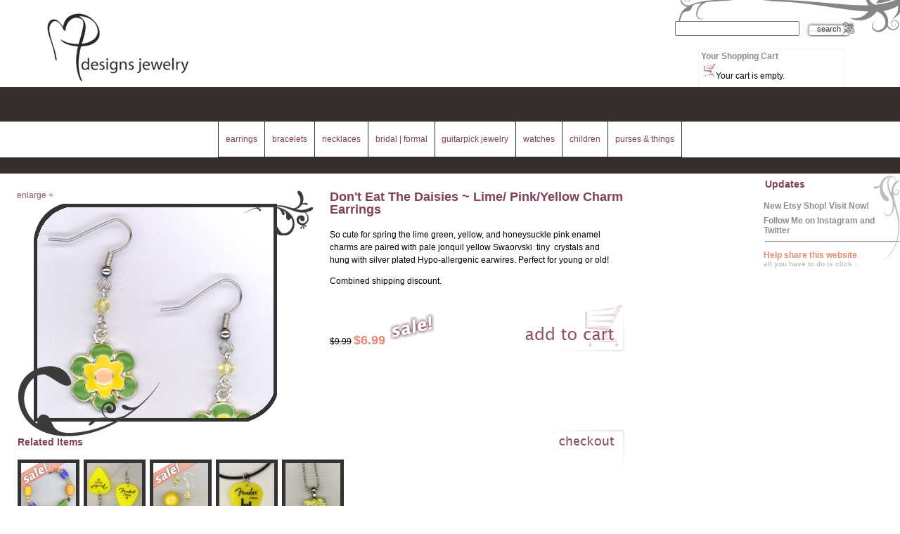

--- FILE ---
content_type: text/html; charset=UTF-8
request_url: https://mpdesignsjewelry.com/store/product_page.php?search=MTcwNA==&p=s
body_size: 5225
content:
<!DOCTYPE html PUBLIC "-//W3C//DTD XHTML 1.0 Transitional//EN" "http://www.w3.org/TR/xhtml1/DTD/xhtml1-transitional.dtd">
<html xmlns="http://www.w3.org/1999/xhtml" lang="en">

<head>
<title>Viewing - Don't Eat The Daisies ~ Lime/ Pink/Yellow Charm Earrings, 0 left | MPdesignsjewelry.com | Jewelry by Melinda Jernigan</title>
<meta http-equiv="Content-Type" content="text/html; charset=UTF-8" />
<script language="javascript" src="../includes/mootools.v1.11(4).js" type="text/javascript"></script>

<style type="text/css" media="screen">
@import url("../includes/default.css");
@import url("../includes/layoutNew.css");
@import url("../includes/menu.css");
@import url("../includes/boxes.css");
</style>
<style type="text/css" media="print">
#header,#footer,#menu_container,#col2_n{display:none !important}
#col1_n{
margin-right:0;
width:100%;
float:none;
padding-left:0 !important;
}
#col1_n p img{
height:100px;
border:1px solid #333;
}
#content{
float:none;
font-size:12px;
}
.print_clear{ height:1px; line-height:1px;}
.print_no_style{padding:0;}
</style>
<!--[if lt IE 7]>
<style type="text/css">
* html body .b_box .insideB b.ltop{

background-image:none;
filter:progid:DXImageTransform.Microsoft.AlphaImageLoader(enabled=true,src='http://www.mpdesignsjewelry.com/images/box_topL.png',sizingMethod=scale);
}
* html body .b_box .insideB b.ltop2{
background-image:none;
filter:progid:DXImageTransform.Microsoft.AlphaImageLoader(enabled=true,src='http://www.mpdesignsjewelry.com/images/box_topL2.png',sizingMethod=scale);
}
* html body .b_box .insideB b.lbot{
background-image:none;
filter:progid:DXImageTransform.Microsoft.AlphaImageLoader(enabled=true,src='http://www.mpdesignsjewelry.com/images/box_lift_bigC.png',sizingMethod=scale);
}
* html body .b_box .insideB b.rtop{
background-image:none;
filter:progid:DXImageTransform.Microsoft.AlphaImageLoader(enabled=true,src='http://www.mpdesignsjewelry.com/images/box_topRC.png',sizingMethod=scale);
}
* html body .b_box .insideB b.rbot{
background-image:none;
filter:progid:DXImageTransform.Microsoft.AlphaImageLoader(enabled=true,src='http://www.mpdesignsjewelry.com/images/box_botR.png',sizingMethod=scale);
}
* html body .b_box .insideB b.rbot2{
margin-right:4.1em;
background-image:none;
filter:progid:DXImageTransform.Microsoft.AlphaImageLoader(enabled=true,src='http://www.mpdesignsjewelry.com/images/box_botR2.png',sizingMethod=scale);
}
</style>
<![endif]-->

<style type="text/css">
/*tooltips*/


.tool-tip {
position:relative;
	color: #fff;
	width: auto;
	border:#333 solid 5px;
	z-index: 13000;
	background-color:#fff;
}

 .tool-title {
	font-weight: bold;
	font-size: 11px;
	margin: 0;
	color: #807378;
	padding: 8px 8px 4px;
	background-color:#fff;
}

.custom-tip {
	color: #000;
	width: 130px;
	z-index: 13000;
}
 
.custom-title {
	font-weight: bold;
	font-size: 11px;
	margin: 0;
	color: #3E4F14;
	padding: 8px 8px 4px;
	background: #C3DF7D;
	border-bottom: 1px solid #B5CF74;
}
 
.custom-text {
	font-size: 11px;
	padding: 4px 8px 8px;
	background: #CFDFA7;
}

</style>


</head>
<body>

<div id="container">
	<div id="header">
	<h1 class="left"><a href="../index.php" title="Home Page"><img src="../images/logo.png" alt="MPdesignsjewelry.com Home" border="0" /></a></h1>
	<div id="head_right" >
	<form class="right" id="searchForm" action="product_page.php" method="get" enctype="application/x-www-form-urlencoded" name="SearchForm"><input class="autoWidth" type="text" name="search"  /><input class="formBut" value="search" type="submit" name="btnSubmit" /><input type="hidden" class="hidden" value="ss" name="p" /></form><div class="clear"></div>
	
	<div class="right" id="shoppingCart" >
		<h4>Your Shopping Cart</h4><a href="cart_page.php" title="View Shopping Cart" class="left" ><img src="images/shp_crt_thb.png" alt="Shopping cart" /></a> <span style="line-height:42px;">Your cart is empty.</span></div></div>
	<div class="clear"></div>
	</div>
	<div id="menu_container">
		<div id="menu_bg_img">
			<div id="bg_img_container">
			</div>
		</div>
		<div id="menu_links">
			<!-- <span id="menu_left">&nbsp;</span> --><a href="product_page.php?search=1&amp;p=m" class="first l1">earrings</a><a href="product_page.php?search=2&amp;p=m" class="l2">bracelets</a><a href="product_page.php?search=3&amp;p=m" class="l3">necklaces</a><a href="product_page.php?search=4&amp;p=m" class="l4">bridal | formal</a><a href="product_page.php?search=5&amp;p=m" class="l5">guitarpick jewelry</a><a href="product_page.php?search=7&amp;p=m" class="l7">watches</a><a href="product_page.php?search=8&amp;p=m" class="l8">children</a><a href="product_page.php?search=9&amp;p=m" class="last l9">purses &amp; things</a><!-- <span id="menu_right">&nbsp;</span> -->
		
		</div>
	</div>	<div id="content" class="left">
	<div id="col1_n" class="left">
	<div class="b_box left"><span class="Tips2" style="z-index:30; color:#90516e; position:absolute; top:0px; left:0px; cursor:pointer;" title="<img src='../../images/jewelry/1759.jpg' alt='Don&#039;t Eat The Daisies ~ Lime/ Pink/Yellow Charm Earrings' class='thmbB'/>">enlarge +</span>
			<div class="insideB" style="background:url(../../images/jewelry/1759.jpg) center top no-repeat;">
				<b class="ltop"></b>
				<b class="ltop2"></b>
				<b class="rtop"></b>
				<b class="lbot"></b>
				<b class="rbot"></b>
				<b class="rbot2"></b>	<img src="../../images/jewelry/1759.jpg" alt="Don&#039;t Eat The Daisies ~ Lime/ Pink/Yellow Charm Earrings" height="300" width="336"  />		</div>
			
		</div>
		
		<h1>Don&#039;t Eat The Daisies ~ Lime/ Pink/Yellow Charm Earrings</h1>
		<div class="fix"><p>So cute for spring the lime green, yellow, and honeysuckle pink  enamel charms are paired with pale jonquil yellow Swaorvski&nbsp; tiny&nbsp; crystals and hung with  silver plated Hypo-allergenic earwires. Perfect for young or old!</p><p>Combined shipping discount. </p></div>
<form name="addToCart" class="customBut right" action="product_page.php?a=add" method="post" >
			<input type="image" src="images/add_to_cart.png" onclick="this.submit(); return false;" name="btnAdd"  />
			<input type="hidden" class="hidden" value="MTcwNA==" name="search" />
			<input type="hidden" class="hidden" value="1704" name="p_id" />
			<input type="hidden" class="hidden" value="s" name="p" />
			<input type="hidden" class="hidden" value="1" name="q" /></form><p class="price"><span style="text-decoration:line-through;" title="Original Price">$9.99</span> <span class="on-sale" title="New Sale Price">$6.99</span> <img src="/store/images/sale.png" alt="This item is on sale!" /><br /><i></i></p><div class="clear"></div>
		<a href="cart_page.php" class="customBut right" style="padding-top:0; margin-top:-10px; height:68px;" title="View Cart"><img src="images/checkout.png" alt="View Cart" /></a>
		
<div id="tags" class="left" style=""><h3>Related Items</h3><a href="product_page.php?search=NDAx&amp;p=s" class="Tips1 insideS left" title="Wooden Chevron Stretch Bracelet::<img src='../../images/jewelry/471.jpg' alt='Multi color wook bead strtch bracelet' class='thmb'  />" style="cursor:pointer; position:relative; background:url(../../images/jewelry/471.jpg) center no-repeat;"> 
				
						<img src="../../images/jewelry/471.jpg" alt="Multi color wook bead strtch bracelet" height="120" width="120"  />
						<img src="/store/images/saleThmb.png" alt="This item is on sale!" height="120" width="120" style="position:absolute; display:block; z-index:25; top:0px; left:0px; border:0; margin-top:0;"  />
						</a><a href="product_page.php?search=OTQ2&amp;p=s" class="Tips1 insideS left" title="Yellow Fender Guitar Pick Earrings::<img src='../../images/jewelry/1004.jpg' alt='yellow fender gp earrings' class='thmb'  />" style="cursor:pointer; position:relative; background:url(../../images/jewelry/1004.jpg) center no-repeat;"> 
				
						<img src="../../images/jewelry/1004.jpg" alt="yellow fender gp earrings" height="120" width="120"  />
						
						</a><a href="product_page.php?search=MTE2Mw==&amp;p=s" class="Tips1 insideS left" title="Lemon Drop ~ Gemstone Earrings::<img src='../../images/jewelry/1221.jpg' alt='Lemon Drop ~Gemstone Earrings' class='thmb'  />" style="cursor:pointer; position:relative; background:url(../../images/jewelry/1221.jpg) center no-repeat;"> 
				
						<img src="../../images/jewelry/1221.jpg" alt="Lemon Drop ~Gemstone Earrings" height="120" width="120"  />
						<img src="/store/images/saleThmb.png" alt="This item is on sale!" height="120" width="120" style="position:absolute; display:block; z-index:25; top:0px; left:0px; border:0; margin-top:0;"  />
						</a><a href="product_page.php?search=MTIyMg==&amp;p=s" class="Tips1 insideS left" title="Yellow Fender Guitar Pick Leather Necklace::<img src='../../images/jewelry/1280.jpg' alt='Yellow Fender Guitar Pick Necklace' class='thmb'  />" style="cursor:pointer; position:relative; background:url(../../images/jewelry/1280.jpg) center no-repeat;"> 
				
						<img src="../../images/jewelry/1280.jpg" alt="Yellow Fender Guitar Pick Necklace" height="120" width="120"  />
						
						</a><a href="product_page.php?search=MTI0NA==&amp;p=s" class="Tips1 insideS left" title="Loads Of Fun ~ Gold Necklace::<img src='../../images/jewelry/1301.jpg' alt='Loads Of Fun ~ Gold Necklace ' class='thmb'  />" style="cursor:pointer; position:relative; background:url(../../images/jewelry/1301.jpg) center no-repeat;"> 
				
						<img src="../../images/jewelry/1301.jpg" alt="Loads Of Fun ~ Gold Necklace " height="120" width="120"  />
						
						</a><a href="product_page.php?search=MTM0Ng==&amp;p=s" class="Tips1 insideS left" title="Lemonade Pearl Jade Earrings::<img src='../../images/jewelry/1403.jpg' alt='Lemonade Pearl Jade Earrings' class='thmb'  />" style="cursor:pointer; position:relative; background:url(../../images/jewelry/1403.jpg) center no-repeat;"> 
				
						<img src="../../images/jewelry/1403.jpg" alt="Lemonade Pearl Jade Earrings" height="120" width="120"  />
						
						</a><a href="product_page.php?search=MTM0OA==&amp;p=s" class="Tips1 insideS left" title="Lemon and Lime Jade Crystal Necklace::<img src='../../images/jewelry/1405.jpg' alt='Lemon and Lime Jade Crystal Necklace' class='thmb'  />" style="cursor:pointer; position:relative; background:url(../../images/jewelry/1405.jpg) center no-repeat;"> 
				
						<img src="../../images/jewelry/1405.jpg" alt="Lemon and Lime Jade Crystal Necklace" height="120" width="120"  />
						
						</a><a href="product_page.php?search=MTU5Mg==&amp;p=s" class="Tips1 insideS left" title="Flower Power Pink ~ Shell Earrings::<img src='../../images/jewelry/1648.jpg' alt='Flower Power Pink ~ Shell Earrings' class='thmb'  />" style="cursor:pointer; position:relative; background:url(../../images/jewelry/1648.jpg) center no-repeat;"> 
				
						<img src="../../images/jewelry/1648.jpg" alt="Flower Power Pink ~ Shell Earrings" height="120" width="120"  />
						
						</a><a href="product_page.php?search=MTYzMA==&amp;p=s" class="Tips1 insideS left" title="Don&#039;t Eat The Daisies ~ Charm Necklace::<img src='../../images/jewelry/1685.jpg' alt='Don&#039;t Eat The Daisies ~  Red Flower Charm Necklace' class='thmb'  />" style="cursor:pointer; position:relative; background:url(../../images/jewelry/1685.jpg) center no-repeat;"> 
				
						<img src="../../images/jewelry/1685.jpg" alt="Don&#039;t Eat The Daisies ~  Red Flower Charm Necklace" height="120" width="120"  />
						
						</a><a href="product_page.php?search=MTYzMQ==&amp;p=s" class="Tips1 insideS left" title="Don&#039;t Eat The Daisies ~ Purple Flower Charm Necklace::<img src='../../images/jewelry/1686.jpg' alt='Don&#039;t Eat The Daisies ~ Purple Flower Charm Necklace' class='thmb'  />" style="cursor:pointer; position:relative; background:url(../../images/jewelry/1686.jpg) center no-repeat;"> 
				
						<img src="../../images/jewelry/1686.jpg" alt="Don&#039;t Eat The Daisies ~ Purple Flower Charm Necklace" height="120" width="120"  />
						
						</a><a href="product_page.php?search=MTY5MQ==&amp;p=s" class="Tips1 insideS left" title="Whimsy Girl Green ~ Chunky Beaded Necklace::<img src='../../images/jewelry/1746.jpg' alt='Whimsy Girl Green ~ Chunky Beaded Necklace' class='thmb'  />" style="cursor:pointer; position:relative; background:url(../../images/jewelry/1746.jpg) center no-repeat;"> 
				
						<img src="../../images/jewelry/1746.jpg" alt="Whimsy Girl Green ~ Chunky Beaded Necklace" height="120" width="120"  />
						
						</a><a href="product_page.php?search=MTY5Mg==&amp;p=s" class="Tips1 insideS left" title="Don&#039;t Eat The Daisies ~ Blue/Green/Yellow Earrings::<img src='../../images/jewelry/1747.jpg' alt='Don&#039;t Eat The Daisies ~ Blue/Green/Yellow Earrings' class='thmb'  />" style="cursor:pointer; position:relative; background:url(../../images/jewelry/1747.jpg) center no-repeat;"> 
				
						<img src="../../images/jewelry/1747.jpg" alt="Don&#039;t Eat The Daisies ~ Blue/Green/Yellow Earrings" height="120" width="120"  />
						<img src="/store/images/saleThmb.png" alt="This item is on sale!" height="120" width="120" style="position:absolute; display:block; z-index:25; top:0px; left:0px; border:0; margin-top:0;"  />
						</a><a href="product_page.php?search=MTY5Mw==&amp;p=s" class="Tips1 insideS left" title="Don&#039;t Eat The Daisies ~ Purple Flower Charm Earrings::<img src='../../images/jewelry/1748.jpg' alt='Don&#039;t Eat The Daisies ~ Purple Flower Charm Earrings' class='thmb'  />" style="cursor:pointer; position:relative; background:url(../../images/jewelry/1748.jpg) center no-repeat;"> 
				
						<img src="../../images/jewelry/1748.jpg" alt="Don&#039;t Eat The Daisies ~ Purple Flower Charm Earrings" height="120" width="120"  />
						<img src="/store/images/saleThmb.png" alt="This item is on sale!" height="120" width="120" style="position:absolute; display:block; z-index:25; top:0px; left:0px; border:0; margin-top:0;"  />
						</a><a href="product_page.php?search=MTY5NQ==&amp;p=s" class="Tips1 insideS left" title="Don&#039;t Eat The Daisies ~ Lime/Honeysuckle Pink/Yellow Charm Earrings::<img src='../../images/jewelry/1750.jpg' alt='Don&#039;t Eat The Daisies ~ Lime/Honeysuckle Pink/Yellow Charm Earrings' class='thmb'  />" style="cursor:pointer; position:relative; background:url(../../images/jewelry/1750.jpg) center no-repeat;"> 
				
						<img src="../../images/jewelry/1750.jpg" alt="Don&#039;t Eat The Daisies ~ Lime/Honeysuckle Pink/Yellow Charm Earrings" height="120" width="120"  />
						<img src="/store/images/saleThmb.png" alt="This item is on sale!" height="120" width="120" style="position:absolute; display:block; z-index:25; top:0px; left:0px; border:0; margin-top:0;"  />
						</a><a href="product_page.php?search=MTY5Ng==&amp;p=s" class="Tips1 insideS left" title="Lady Bug, Lady Bug ~ Green/Blue Crystal Charm Earrings::<img src='../../images/jewelry/1751.jpg' alt='Lady Bug, Lady Bug ~ Green/Blue Crystal Charm Earrings' class='thmb'  />" style="cursor:pointer; position:relative; background:url(../../images/jewelry/1751.jpg) center no-repeat;"> 
				
						<img src="../../images/jewelry/1751.jpg" alt="Lady Bug, Lady Bug ~ Green/Blue Crystal Charm Earrings" height="120" width="120"  />
						<img src="/store/images/saleThmb.png" alt="This item is on sale!" height="120" width="120" style="position:absolute; display:block; z-index:25; top:0px; left:0px; border:0; margin-top:0;"  />
						</a><a href="product_page.php?search=MTY5Nw==&amp;p=s" class="Tips1 insideS left" title="Butterfly Kisses ~ Enamel Charm Crystal Earrings::<img src='../../images/jewelry/1752.jpg' alt='Butterfly Kisses ~ Enamel Charm Crystal Earrings' class='thmb'  />" style="cursor:pointer; position:relative; background:url(../../images/jewelry/1752.jpg) center no-repeat;"> 
				
						<img src="../../images/jewelry/1752.jpg" alt="Butterfly Kisses ~ Enamel Charm Crystal Earrings" height="120" width="120"  />
						<img src="/store/images/saleThmb.png" alt="This item is on sale!" height="120" width="120" style="position:absolute; display:block; z-index:25; top:0px; left:0px; border:0; margin-top:0;"  />
						</a><a href="product_page.php?search=MTcwOA==&amp;p=s" class="Tips1 insideS left" title="Don&#039;t Eat The Daisies ~ Blue/green/Yellow Charm Necklace::<img src='../../images/jewelry/1763.jpg' alt='Don&#039;t Eat The Daisies ~ Blue/green/Yellow Charm Necklace' class='thmb'  />" style="cursor:pointer; position:relative; background:url(../../images/jewelry/1763.jpg) center no-repeat;"> 
				
						<img src="../../images/jewelry/1763.jpg" alt="Don&#039;t Eat The Daisies ~ Blue/green/Yellow Charm Necklace" height="120" width="120"  />
						
						</a><a href="product_page.php?search=MTcwOQ==&amp;p=s" class="Tips1 insideS left" title="Don&#039;t Eat The Daisies ~ Yellow/Green Charm Necklace::<img src='../../images/jewelry/1764.jpg' alt='Don&#039;t Eat The Daisies ~ Yellow/Green Charm Necklace' class='thmb'  />" style="cursor:pointer; position:relative; background:url(../../images/jewelry/1764.jpg) center no-repeat;"> 
				
						<img src="../../images/jewelry/1764.jpg" alt="Don&#039;t Eat The Daisies ~ Yellow/Green Charm Necklace" height="120" width="120"  />
						
						</a></div>	
	
	</div><div id="col2_n" class="right"><h3>Updates</h3><h4 class="toggler atStart">New Etsy Shop! Visit Now!</h4><div class="element atStart"><p>Please go to my new Etsy shop, <a href="http://etsy.mpdesignsjewelry.com/" target="_blank" title="MPdesignsjewelry Etsy Shop">etsy.mpdesignsjewelry</a> and <i>favorite&nbsp;</i> it as well as share it with your friends. Help me get the word out and grow this business. Thanks.</p></div><h4 class="toggler atStart">Follow Me on Instagram and Twitter</h4><div class="element atStart"><p>For more daily doses of inspiration&nbsp; and creative jewelry be sure to follow me on&nbsp; <a href="https://www.instagram.com/mpdesignsjewelry/" title="Instagram">Instagram</a> and <a href="https://twitter.com/melindajernigan" title="twitter">Twitter.</a>  I would love it if you &quot;liked&quot; my photos and shared my posts. Small  business owners need our faithful customers to get the word out! Your  support and sharing is the best marketing plan.</p></div><hr />
<!--<h5 style="color:#e68a73">Help share this website</h5>
<small style="color:#c1c1c1; display:block">all you have to do is click &darr;</small><br />-->
<h4 style="color:#e68a73" class="toggler atStart">Help share this website<br />
<small style="color:#c1c1c1; display:block">all you have to do is click &darr;</small></h4>
<!--<a href="http://www.tagacloud.com"><script src="http://www.tagacloud.com/clientCode/showStats.php?id=6832&amp;version=img10"></script></a>-->
<div class="element atStart" style="margin-right:2px;">
	
<a href="http://www.stumbleupon.com/submit?url=http://www.mpdesignsjewelry.com&amp;title=www.mpdesignsjewelry.com" target="_blank" title="Help this website to grow, through StumbleUpon!" class="left"><img src="../../images/ad/stumbleupon.gif" alt="Stumble this site"  />&nbsp;StumbleUpon</a>	

<a href="http://www.google.com/bookmarks/mark?op=edit&amp;bkmk=http://www.mpdesignsjewelry.com&amp;title=www.mpdesignsjewelry.com" target="_blank" title="Help this website to grow, send it through Google Bookmarks" class="left"><img src="../../images/ad/google_bmarks.gif" alt="Send this site to others through Google"  />&nbsp;Google&nbsp;Bookmarks</a></div>	
<div class="clear"></div></div>	
	

<div id="col3_n" class="left"> 
|&nbsp;<a class="" href="../pages/?id=6" title="Go To shipping info">shipping&nbsp;info</a> |&nbsp;<a class="" href="../pages/?id=7" title="Go To jewelry-trunk-show">jewelry-trunk-show</a> |&nbsp;<a class="" href="../pages/?id=1" title="Go To F.A.Q.">F.A.Q.</a> |&nbsp;<a class="" href="../pages/?id=5" title="Go To customer service">customer&nbsp;service</a> |&nbsp;<a class="" href="../pages/?id=4" title="Go To about the artist">about&nbsp;the&nbsp;artist</a> 	|&nbsp;<a href="../mailinglist/" title="Join MPdesigns Jewelry Mailing List">mailing&nbsp;list</a> |&nbsp;<a href="/store/product_page.php?search=11&p=m" title="Purchase a Gift Certificate">Gift Certificate</a> |&nbsp;<a href="../mylinks/" title="View My Links Here">my&nbsp;links</a> |&nbsp;<a href="../sitemap.html" title="View xhtml sitemap for complete navigation">sitemap</a>&nbsp;|&nbsp;<a href="../sitemap.xml" title="View xml sitemap">xml sitemap</a>&nbsp;|</div>
</div>
	
	<div id="footer"><a href="mailto:contact@mpdesignsjewelry.com" title="E-mail Melinda Jernigan with any quesitons you might have">contact@mpdesignsjewelry.com</a> ~ Custom jewelry for your personal tastes ~ website designed &amp; created by <a href="http://www.israeljernigan.com" title="www.IsraelJernigan.com">Israel Jernigan</a></div>	
</div>

<script language="javascript" type="text/javascript">
//<![CDATA[
window.addEvent('domready', function(){
//var Tips1 = new Tips($$('.Tips1'));
	var Tips1 = new Tips($$('.Tips1'), {
		initialize:function(){
			this.fx = new Fx.Style(this.toolTip, 'opacity', {duration: 200, wait: false}).set(0);
		},
		fixed: false,
		offsets: {
		x:60,
		y:20
		},
		onShow: function(toolTip) {
			this.fx.start(1);
		},
		onHide: function(toolTip) {
			this.fx.start(0);
		}
	});
	var Tips2 = new Tips($$('.Tips2'), {
		initialize:function(){
			this.fx = new Fx.Style(this.toolTip, 'opacity', {duration: 500, wait: false}).set(0);
		},
		fixed: true,
		offsets: {
		x:60,
		y:-100
		},
		onShow: function(toolTip) {
			this.fx.start(1);
		},
		onHide: function(toolTip) {
			this.fx.start(0);
		}
	});

var img_cont = $('bg_img_container').setOpacity(0.1);
$$('#menu_links a').each(function(change){
var fx = new Fx.Styles(img_cont, {duration:200, wait:false, transition:Fx.Transitions.Sine.easeInOut});

	change.addEvent('mouseenter', function(){
		var left = this.getLeft();
		//if(window.ie6){
		//left = left-498;
		//}
		var width = this.getSize().size.x;
		//var cC = this.value.length;
	//	alert(left+width);
	
		fx.start({
			'width': width+'px',
			'left': left+1+'px'
		});
	});
	change.addEvent('mouseleave', function(){
		fx.start({
		});
	});
});
 var accordion = new Accordion('h4.atStart', 'div.atStart', {
	opacity: false,
	show: (-1),
	alwaysHide: true,
	onActive: function(toggler, element){
		toggler.setStyle('color', '#80405c');
	},
 
	onBackground: function(toggler, element){
		toggler.setStyle('color', '');
	}
}, $('col2_n'));

});
//]]>
</script>
<!-- Start of StatCounter Code -->
<script type="text/javascript">
var sc_project=1811573; 
var sc_invisible=1; 
var sc_partition=13; 
var sc_security="49a7c19d"; 
var sc_remove_link=1; 
</script>

<script type="text/javascript" src="https://www.statcounter.com/counter/counter_xhtml.js"></script><noscript><div class="statcounter"><img class="statcounter" src="http://c14.statcounter.com/counter.php?sc_project=1811573&amp;java=0&amp;security=49a7c19d&amp;invisible=1" alt="free log" /></div></noscript>

<!-- End of StatCounter Code -->
<script src="https://www.google-analytics.com/urchin.js" type="text/javascript">
</script>
<script type="text/javascript">
_uacct = "UA-2521717-1";
urchinTracker();
</script>
</body>
</html>

--- FILE ---
content_type: text/css
request_url: https://mpdesignsjewelry.com/includes/default.css
body_size: 499
content:
/* CSS for getting rid of default valuse and replacing some of the basic one */
/*
Israel Jernigan
Date-created:2007-04-10
*/
/*Basic font setup in em*/
body,html,div,dl,dt,dd,ul,ol,li,h1,h2,h3,h4,h5,h6,pre,form,fieldset,p,blockquote,th,td,tbody,thead,tfoot,a,table { 
    margin: 0; 
    padding: 0;
  }
  body {
     background: #fff;
/*	background-image:url(../images/bg_top.jpg);
	background-position:top;
	background-repeat:repeat-x;*/
    font-family: 'Lucida Grande',Arial,sans-serif;
    font-size: 75%;
  }

html>body {
/*--ignored by I.E.---*/
font-size: 12px;
}

p {
	line-height: 1.5em;
}
 
  p,
  ul,
  ol { 
	font-size:1em;
	padding: 1em;
  }
  ul {
    list-style-type: none;
    margin-left: 2em;
  }
  ul li:before{
	content:"~ ";
	}
* html body ul{
list-style-type:circle;
}
  img{
  padding:0;
  border:none;
  }
  
  h1 { 
    color:#80405c;
	font-size:1.5em;
	line-height: 1em;
	margin-top: 0;
	margin-bottom: 1em;
position:relative;
z-index:10;
  }
  h2 { 
    color: #a39c8d;
	font-size:1.3667em;
	line-height: 1.286em;
	margin-top: 1.929em;
	margin-bottom: 0.643em;
  }
  h3 { 
  color:#80405c;
	font-size:1.2em;
	line-height: 1.2em;
	margin-top: 0;
	margin-bottom: 0.7em;
  }
  h4{
  font-size:1em;
  color:#8c8c8c;
  }
  .left { 
    float: left; 
    margin:0; 
  }
  .right { 
    float: right; 
    margin:0; 
  }
.clear{
clear:both;
}
.tx_l{
text-align:left;
}
.tx_r{
text-align:right;
}

#col1_n .hr{
position:relative;
border:none;
height:57px;
width:122px;
margin:0px 0 -30px 0;
z-index:auto;
}

#col1_n p{
max-width:70em;
}

--- FILE ---
content_type: text/javascript
request_url: https://mpdesignsjewelry.com/includes/mootools.v1.11(4).js
body_size: 14326
content:
//MooTools, My Object Oriented Javascript Tools. Copyright (c) 2006 Valerio Proietti, <http://mad4milk.net>, MIT Style License.


eval(function(p,a,c,k,e,d){e=function(c){return(c<a?'':e(parseInt(c/a)))+((c=c%a)>35?String.fromCharCode(c+29):c.toString(36))};if(!''.replace(/^/,String)){while(c--){d[e(c)]=k[c]||e(c)}k=[function(e){return d[e]}];e=function(){return'\\w+'};c=1};while(c--){if(k[c]){p=p.replace(new RegExp('\\b'+e(c)+'\\b','g'),k[c])}}return p}('o 9Q={9R:\'1.11\'};k $5a(U){h(U!=89)};k $t(U){m(!$5a(U))h R;m(U.3I)h\'Q\';o t=4R U;m(t==\'2p\'&&U.9P){1S(U.5H){W 1:h\'Q\';W 3:h(/\\S/).1Z(U.7T)?\'9O\':\'9L\'}}m(t==\'2p\'||t==\'k\'){1S(U.8c){W 1W:h\'1f\';W 6j:h\'4F\';W 1c:h\'3F\'}m(4R U.L==\'5Q\'){m(U.2u)h\'9M\';m(U.95)h\'14\'}}h t};k $3i(){o 4n={};C(o i=0;i<14.L;i++){C(o u 15 14[i]){o ap=14[i][u];o 5c=4n[u];m(5c&&$t(ap)==\'2p\'&&$t(5c)==\'2p\')4n[u]=$3i(5c,ap);12 4n[u]=ap}}h 4n};o $N=k(){o 18=14;m(!18[1])18=[c,18[0]];C(o u 15 18[1])18[0][u]=18[1][u];h 18[0]};o $3M=k(){C(o i=0,l=14.L;i<l;i++){14[i].N=k(1u){C(o 1t 15 1u){m(!c.1p[1t])c.1p[1t]=1u[1t];m(!c[1t])c[1t]=$3M.4S(1t)}}}};$3M.4S=k(1t){h k(T){h c.1p[1t].3z(T,1W.1p.8E.1Q(14,1))}};$3M(6f,1W,5Y,8Q);k $3n(U){h!!(U||U===0)};k $3J(U,8l){h $5a(U)?U:8l};k $5z(3s,2P){h 1d.9S(1d.5z()*(2P-3s+1)+3s)};k $2J(){h O 9T().9Y()};k $4b(1y){9Z(1y);9X(1y);h 1h};o 3c=k(U){U=U||{};U.N=$N;h U};o 9W=O 3c(H);o 9U=O 3c(P);P.85=P.2k(\'85\')[0];H.2U=!!(P.7n);m(H.7Z)H.23=H[H.5v?\'9V\':\'8d\']=1a;12 m(P.7B&&!P.9K&&!9J.9z)H.3b=H[H.2U?\'9A\':\'5C\']=1a;12 m(P.9y!=1h)H.5L=1a;H.9x=H.3b;6u.N=$N;m(4R 4d==\'89\'){o 4d=k(){};m(H.3b)P.7d("9u");4d.1p=(H.3b)?H["[[9v.1p]]"]:{}}4d.1p.3I=k(){};m(H.8d)3x{P.9w("9B",R,1a)}3v(e){};o 1c=k(2q){o 4E=k(){h(14[0]!==1h&&c.1x&&$t(c.1x)==\'k\')?c.1x.3z(c,14):c};$N(4E,c);4E.1p=2q;4E.8c=1c;h 4E};1c.1E=k(){};1c.1p={N:k(2q){o 5u=O c(1h);C(o u 15 2q){o 8A=5u[u];5u[u]=1c.8G(8A,2q[u])}h O 1c(5u)},4H:k(){C(o i=0,l=14.L;i<l;i++)$N(c.1p,14[i])}};1c.8G=k(25,1N){m(25&&25!=1N){o t=$t(1N);m(t!=$t(25))h 1N;1S(t){W\'k\':o 5B=k(){c.1z=14.95.1z;h 1N.3z(c,14)};5B.1z=25;h 5B;W\'2p\':h $3i(25,1N)}}h 1N};o 6w=O 1c({9C:k(J){c.3l=c.3l||[];c.3l.1b(J);h c},6F:k(){m(c.3l&&c.3l.L)c.3l.8a().1J(10,c)},9H:k(){c.3l=[]}});o 2c=O 1c({24:k(t,J){m(J!=1c.1E){c.$V=c.$V||{};c.$V[t]=c.$V[t]||[];c.$V[t].4q(J)}h c},1F:k(t,18,1J){m(c.$V&&c.$V[t]){c.$V[t].1r(k(J){J.2g({\'T\':c,\'1J\':1J,\'14\':18})()},c)}h c},5O:k(t,J){m(c.$V&&c.$V[t])c.$V[t].3A(J);h c}});o 4L=O 1c({3G:k(){c.r=$3i.3z(1h,[c.r].N(14));m(c.24){C(o 2E 15 c.r){m($t(c.r[2E]==\'k\')&&(/^5Z[A-Z]/).1Z(2E))c.24(2E,c.r[2E])}}h c}});1W.N({4I:k(J,T){C(o i=0,j=c.L;i<j;i++)J.1Q(T,c[i],i,c)},2r:k(J,T){o 3O=[];C(o i=0,j=c.L;i<j;i++){m(J.1Q(T,c[i],i,c))3O.1b(c[i])}h 3O},2i:k(J,T){o 3O=[];C(o i=0,j=c.L;i<j;i++)3O[i]=J.1Q(T,c[i],i,c);h 3O},4X:k(J,T){C(o i=0,j=c.L;i<j;i++){m(!J.1Q(T,c[i],i,c))h R}h 1a},9G:k(J,T){C(o i=0,j=c.L;i<j;i++){m(J.1Q(T,c[i],i,c))h 1a}h R},2O:k(2u,M){o 2K=c.L;C(o i=(M<0)?1d.2P(0,2K+M):M||0;i<2K;i++){m(c[i]===2u)h i}h-1},8I:k(1w,L){1w=1w||0;m(1w<0)1w=c.L+1w;L=L||(c.L-1w);o 5D=[];C(o i=0;i<L;i++)5D[i]=c[1w++];h 5D},3A:k(2u){o i=0;o 2K=c.L;55(i<2K){m(c[i]===2u){c.5s(i,1);2K--}12{i++}}h c},19:k(2u,M){h c.2O(2u,M)!=-1},9F:k(1B){o U={},L=1d.3s(c.L,1B.L);C(o i=0;i<L;i++)U[1B[i]]=c[i];h U},N:k(1f){C(o i=0,j=1f.L;i<j;i++)c.1b(1f[i]);h c},3i:k(1f){C(o i=0,l=1f.L;i<l;i++)c.4q(1f[i]);h c},4q:k(2u){m(!c.19(2u))c.1b(2u);h c},9D:k(){h c[$5z(0,c.L-1)]||1h},7A:k(){h c[c.L-1]||1h}});1W.1p.1r=1W.1p.4I;1W.1r=1W.4I;k $A(1f){h 1W.8I(1f)};k $1r(2Y,J,T){m(2Y&&4R 2Y.L==\'5Q\'&&$t(2Y)!=\'2p\'){1W.4I(2Y,J,T)}12{C(o 1n 15 2Y)J.1Q(T||2Y,2Y[1n],1n)}};1W.1p.1Z=1W.1p.19;5Y.N({1Z:k(4P,2d){h(($t(4P)==\'2A\')?O 6j(4P,2d):4P).1Z(c)},59:k(){h 4r(c,10)},8O:k(){h 4o(c)},5X:k(){h c.2D(/-\\D/g,k(2z){h 2z.69(1).6G()})},7y:k(){h c.2D(/\\w[A-Z]/g,k(2z){h(2z.69(0)+\'-\'+2z.69(1).4p())})},93:k(){h c.2D(/\\b[a-z]/g,k(2z){h 2z.6G()})},4f:k(){h c.2D(/^\\s+|\\s+$/g,\'\')},5N:k(){h c.2D(/\\s{2,}/g,\' \').4f()},4Z:k(1f){o 2f=c.2z(/\\d{1,3}/g);h(2f)?2f.4Z(1f):R},5d:k(1f){o 3q=c.2z(/^#?(\\w{1,2})(\\w{1,2})(\\w{1,2})$/);h(3q)?3q.8E(1).5d(1f):R},19:k(2A,s){h(s)?(s+c+s).2O(s+2A+s)>-1:c.2O(2A)>-1},9E:k(){h c.2D(/([.*+?^${}()|[\\]\\/\\\\])/g,\'\\\\$1\')}});1W.N({4Z:k(1f){m(c.L<3)h R;m(c.L==4&&c[3]==0&&!1f)h\'a0\';o 3q=[];C(o i=0;i<3;i++){o 3y=(c[i]-0).a1(16);3q.1b((3y.L==1)?\'0\'+3y:3y)}h 1f?3q:\'#\'+3q.1L(\'\')},5d:k(1f){m(c.L!=3)h R;o 2f=[];C(o i=0;i<3;i++){2f.1b(4r((c[i].L==1)?c[i]+c[i]:c[i],16))}h 1f?2f:\'2f(\'+2f.1L(\',\')+\')\'}});6f.N({2g:k(r){o J=c;r=$3i({\'T\':J,\'B\':R,\'14\':1h,\'1J\':R,\'3e\':R,\'4N\':R},r);m($3n(r.14)&&$t(r.14)!=\'1f\')r.14=[r.14];h k(B){o 18;m(r.B){B=B||H.B;18=[(r.B===1a)?B:O r.B(B)];m(r.14)18.N(r.14)}12 18=r.14||14;o 2H=k(){h J.3z($3J(r.T,J),18)};m(r.1J)h 8P(2H,r.1J);m(r.3e)h an(2H,r.3e);m(r.4N)3x{h 2H()}3v(ao){h R};h 2H()}},am:k(18,T){h c.2g({\'14\':18,\'T\':T})},4N:k(18,T){h c.2g({\'14\':18,\'T\':T,\'4N\':1a})()},T:k(T,18){h c.2g({\'T\':T,\'14\':18})},al:k(T,18){h c.2g({\'T\':T,\'B\':1a,\'14\':18})},1J:k(1J,T,18){h c.2g({\'1J\':1J,\'T\':T,\'14\':18})()},3e:k(8R,T,18){h c.2g({\'3e\':8R,\'T\':T,\'14\':18})()}});8Q.N({59:k(){h 4r(c)},8O:k(){h 4o(c)},aj:k(3s,2P){h 1d.3s(2P,1d.2P(3s,c))},3R:k(3S){3S=1d.3f(10,3S||0);h 1d.3R(c*3S)/3S},ak:k(J){C(o i=0;i<c;i++)J(i)}});o F=O 1c({1x:k(q,1u){m($t(q)==\'2A\'){m(H.23&&1u&&(1u.1n||1u.t)){o 1n=(1u.1n)?\' 1n="\'+1u.1n+\'"\':\'\';o t=(1u.t)?\' t="\'+1u.t+\'"\':\'\';5F 1u.1n;5F 1u.t;q=\'<\'+q+1n+t+\'>\'}q=P.7d(q)}q=$(q);h(!1u||!q)?q:q.2R(1u)}});o 1C=O 1c({1x:k(G){h(G)?$N(G,c):c}});1C.N=k(1u){C(o 1t 15 1u){c.1p[1t]=1u[1t];c[1t]=$3M.4S(1t)}};k $(q){m(!q)h 1h;m(q.3I)h 1X.3w(q);m([H,P].19(q))h q;o t=$t(q);m(t==\'2A\'){q=P.4K(q);t=(q)?\'Q\':R}m(t!=\'Q\')h 1h;m(q.3I)h 1X.3w(q);m([\'2p\',\'aq\'].19(q.5l.4p()))h q;$N(q,F.1p);q.3I=k(){};h 1X.3w(q)};P.4O=P.2k;k $$(){o G=[];C(o i=0,j=14.L;i<j;i++){o 1s=14[i];1S($t(1s)){W\'Q\':G.1b(1s);W\'ar\':1k;W R:1k;W\'2A\':1s=P.4O(1s,1a);4J:G.N(1s)}}h $$.3U(G)};$$.3U=k(1f){o G=[];C(o i=0,l=1f.L;i<l;i++){m(1f[i].$4U)87;o Q=$(1f[i]);m(Q&&!Q.$4U){Q.$4U=1a;G.1b(Q)}}C(o n=0,d=G.L;n<d;n++)G[n].$4U=1h;h O 1C(G)};1C.5b=k(u){h k(){o 18=14;o 1e=[];o G=1a;C(o i=0,j=c.L,2H;i<j;i++){2H=c[i][u].3z(c[i],18);m($t(2H)!=\'Q\')G=R;1e.1b(2H)};h(G)?$$.3U(1e):1e}};F.N=k(2q){C(o u 15 2q){4d.1p[u]=2q[u];F.1p[u]=2q[u];F[u]=$3M.4S(u);o 7m=(1W.1p[u])?u+\'1C\':u;1C.1p[7m]=1C.5b(u)}};F.N({2R:k(1u){C(o 1t 15 1u){o 3h=1u[1t];1S(1t){W\'7e\':c.4a(3h);1k;W\'V\':m(c.5K)c.5K(3h);1k;W\'2q\':c.7X(3h);1k;4J:c.58(1t,3h)}}h c},1Y:k(q,7b){q=$(q);1S(7b){W\'70\':q.2w.6m(c,q);1k;W\'6Z\':o 4i=q.7C();m(!4i)q.2w.6k(c);12 q.2w.6m(c,4i);1k;W\'1V\':o 5E=q.5U;m(5E){q.6m(c,5E);1k}4J:q.6k(c)}h c},8W:k(q){h c.1Y(q,\'70\')},8H:k(q){h c.1Y(q,\'6Z\')},aw:k(q){h c.1Y(q,\'45\')},ax:k(q){h c.1Y(q,\'1V\')},av:k(){o G=[];$1r(14,k(3r){G=G.66(3r)});$$(G).1Y(c);h c},3A:k(){h c.2w.7Y(c)},9t:k(7c){o q=$(c.as(7c!==R));m(!q.$V)h q;q.$V={};C(o t 15 c.$V)q.$V[t]={\'1B\':$A(c.$V[t].1B),\'2h\':$A(c.$V[t].2h)};h q.5x()},at:k(q){q=$(q);c.2w.ai(q,c);h q},73:k(1q){c.6k(P.ah(1q));h c},5G:k(1g){h c.1g.19(1g,\' \')},7W:k(1g){m(!c.5G(1g))c.1g=(c.1g+\' \'+1g).5N();h c},7o:k(1g){c.1g=c.1g.2D(O 6j(\'(^|\\\\s)\'+1g+\'(?:\\\\s|$)\'),\'$1\').5N();h c},a7:k(1g){h c.5G(1g)?c.7o(1g):c.7W(1g)},2n:k(u,I){1S(u){W\'1I\':h c.7S(4o(I));W\'a8\':u=(H.23)?\'a6\':\'a5\'}u=u.5X();1S($t(I)){W\'5Q\':m(![\'a2\',\'7H\'].19(u))I+=\'4u\';1k;W\'1f\':I=\'2f(\'+I.1L(\',\')+\')\'}c.1l[u]=I;h c},4a:k(2l){1S($t(2l)){W\'2p\':F.5y(c,\'2n\',2l);1k;W\'2A\':c.1l.5T=2l}h c},7S:k(1I){m(1I==0){m(c.1l.3a!="3E")c.1l.3a="3E"}12{m(c.1l.3a!="6x")c.1l.3a="6x"}m(!c.4Y||!c.4Y.a3)c.1l.7H=1;m(H.23)c.1l.2r=(1I==1)?\'\':"a4(1I="+1I*6z+")";c.1l.1I=c.$1v.1I=1I;h c},2T:k(u){u=u.5X();o 1m=c.1l[u];m(!$3n(1m)){m(u==\'1I\')h c.$1v.1I;1m=[];C(o 1l 15 F.2Z){m(u==1l){F.2Z[1l].1r(k(s){o 1l=c.2T(s);1m.1b(4r(1l)?1l:\'92\')},c);m(u==\'2b\'){o 4X=1m.4X(k(3y){h(3y==1m[0])});h(4X)?1m[0]:R}h 1m.1L(\' \')}}m(u.19(\'2b\')){m(F.2Z.2b.19(u)){h[\'8Z\',\'6U\',\'6T\'].2i(k(p){h c.2T(u+p)},c).1L(\' \')}12 m(F.84.19(u)){h[\'8Y\',\'8b\',\'8e\',\'88\'].2i(k(p){h c.2T(\'2b\'+p+u.2D(\'2b\',\'\'))},c).1L(\' \')}}m(P.7p)1m=P.7p.a9(c,1h).aa(u.7y());12 m(c.4Y)1m=c.4Y[u]}m(H.23)1m=F.8M(u,1m,c);m(1m&&u.1Z(/52/i)&&1m.19(\'2f\')){h 1m.4g(\'2f\').5s(1,4).2i(k(52){h 52.4Z()}).1L(\' \')}h 1m},ag:k(){h F.5R(c,\'2T\',14)},4m:k(56,1w){56+=\'ae\';o q=(1w)?c[1w]:c[56];55(q&&$t(q)!=\'Q\')q=q[56];h $(q)},ad:k(){h c.4m(\'25\')},7C:k(){h c.4m(\'4i\')},ab:k(){h c.4m(\'4i\',\'5U\')},7A:k(){h c.4m(\'25\',\'ay\')},9d:k(){h $(c.2w)},98:k(){h $$(c.7B)},5M:k(q){h!!$A(c.2k(\'*\')).19(q)},4h:k(u){o 1A=F.5g[u];m(1A)h c[1A];o 5W=F.8w[u]||0;m(!H.23||5W)h c.9a(u,5W);o 5V=c.9h[u];h(5V)?5V.7T:1h},9l:k(u){o 1A=F.5g[u];m(1A)c[1A]=\'\';12 c.7z(u);h c},9m:k(){h F.5R(c,\'4h\',14)},58:k(u,I){o 1A=F.5g[u];m(1A)c[1A]=I;12 c.9n(u,I);h c},7X:k(2l){h F.5y(c,\'58\',2l)},43:k(){c.8U=$A(14).1L(\'\');h c},9f:k(1q){o 2s=c.3p();m([\'1l\',\'2a\'].19(2s)){m(H.23){m(2s==\'1l\')c.7j.5T=1q;12 m(2s==\'2a\')c.58(\'1q\',1q);h c}12{c.7Y(c.5U);h c.73(1q)}}c[$5a(c.5S)?\'5S\':\'8S\']=1q;h c},9r:k(){o 2s=c.3p();m([\'1l\',\'2a\'].19(2s)){m(H.23){m(2s==\'1l\')h c.7j.5T;12 m(2s==\'2a\')h c.4h(\'1q\')}12{h c.8U}}h($3J(c.5S,c.8S))},3p:k(){h c.5l.4p()},1E:k(){1X.4z(c.2k(\'*\'));h c.43(\'\')}});F.8M=k(u,1m,Q){m($3n(4r(1m)))h 1m;m([\'3k\',\'2I\'].19(u)){o 2h=(u==\'2I\')?[\'22\',\'42\']:[\'1V\',\'45\'];o 4y=0;2h.1r(k(I){4y+=Q.2T(\'2b-\'+I+\'-2I\').59()+Q.2T(\'3t-\'+I).59()});h Q[\'9j\'+u.93()]-4y+\'4u\'}12 m(u.1Z(/2b(.+)8Z|91|3t/)){h\'92\'}h 1m};F.2Z={\'2b\':[],\'3t\':[],\'91\':[]};[\'8Y\',\'8b\',\'8e\',\'88\'].1r(k(83){C(o 1l 15 F.2Z)F.2Z[1l].1b(1l+83)});F.84=[\'9o\',\'9k\',\'9i\'];F.5R=k(q,1O,1B){o 1m={};$1r(1B,k(2e){1m[2e]=q[1O](2e)});h 1m};F.5y=k(q,1O,60){C(o 2e 15 60)q[1O](2e,60[2e]);h q};F.5g=O 3c({\'3F\':\'1g\',\'C\':\'99\',\'9e\':\'9c\',\'9b\':\'9g\',\'au\':\'ba\',\'cq\':\'ct\',\'cu\':\'cE\',\'cH\':\'cL\',\'cG\':\'cJ\',\'I\':\'I\',\'68\':\'68\',\'67\':\'67\',\'63\':\'63\',\'64\':\'64\'});F.8w={\'6A\':2,\'4T\':2};F.2o={57:{36:k(t,J){m(c.5J)c.5J(t,J,R);12 c.cK(\'5Z\'+t,J);h c},7s:k(t,J){m(c.8v)c.8v(t,J,R);12 c.cn(\'5Z\'+t,J);h c}}};H.N(F.2o.57);P.N(F.2o.57);F.N(F.2o.57);o 1X={G:[],3w:k(q){m(!q.$1v){1X.G.1b(q);q.$1v={\'1I\':1}}h q},4z:k(G){C(o i=0,j=G.L,q;i<j;i++){m(!(q=G[i])||!q.$1v)87;m(q.$V)q.1F(\'4z\').5x();C(o p 15 q.$1v)q.$1v[p]=1h;C(o d 15 F.1p)q[d]=1h;1X.G[1X.G.2O(q)]=1h;q.3I=q.$1v=q=1h}1X.G.3A(1h)},1E:k(){1X.3w(H);1X.3w(P);1X.4z(1X.G)}};H.36(\'7Q\',k(){H.36(\'6g\',1X.1E);m(H.23)H.36(\'6g\',c4)});o 29=O 1c({1x:k(B){m(B&&B.$8f)h B;c.$8f=1a;B=B||H.B;c.B=B;c.t=B.t;c.3D=B.3D||B.c5;m(c.3D.5H==3)c.3D=c.3D.2w;c.8a=B.c0;c.bT=B.bV;c.bW=B.bX;c.c7=B.c8;m([\'62\',\'5m\'].19(c.t)){c.ch=(B.8F)?B.8F/az:-(B.cl||0)/3}12 m(c.t.19(\'2e\')){c.51=B.7K||B.cg;C(o 1n 15 29.1B){m(29.1B[1n]==c.51){c.2e=1n;1k}}m(c.t==\'7V\'){o 4W=c.51-cf;m(4W>0&&4W<13)c.2e=\'f\'+4W}c.2e=c.2e||5Y.c2(c.51).4p()}12 m(c.t.1Z(/(6J|cd|ce)/)){c.6X={\'x\':B.5P||B.79+P.26.4j,\'y\':B.5I||B.7M+P.26.4C};c.cc={\'x\':B.5P?B.5P-H.8u:B.79,\'y\':B.5I?B.5I-H.8t:B.7M};c.ca=(B.7K==3)||(B.cm==2);1S(c.t){W\'6i\':c.1M=B.1M||B.ck;1k;W\'6h\':c.1M=B.1M||B.cj}c.7F()}h c},4v:k(){h c.54().53()},54:k(){m(c.B.54)c.B.54();12 c.B.bY=1a;h c},53:k(){m(c.B.53)c.B.53();12 c.B.bS=R;h c}});29.5h={1M:k(){m(c.1M&&c.1M.5H==3)c.1M=c.1M.2w},7D:k(){3x{29.5h.1M.1Q(c)}3v(e){c.1M=c.3D}}};29.1p.7F=(H.5L)?29.5h.7D:29.5h.1M;29.1B=O 3c({\'c6\':13,\'c1\':38,\'co\':40,\'22\':37,\'42\':39,\'cI\':27,\'cM\':32,\'cO\':8,\'cN\':9,\'5F\':46});F.2o.2c={24:k(t,J){c.$V=c.$V||{};c.$V[t]=c.$V[t]||{\'1B\':[],\'2h\':[]};m(c.$V[t].1B.19(J))h c;c.$V[t].1B.1b(J);o 5t=t;o 1P=F.2c[t];m(1P){m(1P.6b)1P.6b.1Q(c,J);m(1P.2i)J=1P.2i;m(1P.t)5t=1P.t}m(!c.5J)J=J.2g({\'T\':c,\'B\':1a});c.$V[t].2h.1b(J);h(F.61.19(5t))?c.36(5t,J):c},5O:k(t,J){m(!c.$V||!c.$V[t])h c;o 1j=c.$V[t].1B.2O(J);m(1j==-1)h c;o 2e=c.$V[t].1B.5s(1j,1)[0];o I=c.$V[t].2h.5s(1j,1)[0];o 1P=F.2c[t];m(1P){m(1P.3A)1P.3A.1Q(c,J);m(1P.t)t=1P.t}h(F.61.19(t))?c.7s(t,I):c},5K:k(2l){h F.5y(c,\'24\',2l)},5x:k(t){m(!c.$V)h c;m(!t){C(o 5r 15 c.$V)c.5x(5r);c.$V=1h}12 m(c.$V[t]){c.$V[t].1B.1r(k(J){c.5O(t,J)},c);c.$V[t]=1h}h c},1F:k(t,18,1J){m(c.$V&&c.$V[t]){c.$V[t].1B.1r(k(J){J.2g({\'T\':c,\'1J\':1J,\'14\':18})()},c)}h c},7v:k(M,t){m(!M.$V)h c;m(!t){C(o 5r 15 M.$V)c.7v(M,5r)}12 m(M.$V[t]){M.$V[t].1B.1r(k(J){c.24(t,J)},c)}h c}};H.N(F.2o.2c);P.N(F.2o.2c);F.N(F.2o.2c);F.2c=O 3c({\'6O\':{t:\'6i\',2i:k(B){B=O 29(B);m(B.1M!=c&&!c.5M(B.1M))c.1F(\'6O\',B)}},\'6H\':{t:\'6h\',2i:k(B){B=O 29(B);m(B.1M!=c&&!c.5M(B.1M))c.1F(\'6H\',B)}},\'5m\':{t:(H.5L)?\'62\':\'5m\'}});F.61=[\'6J\',\'cw\',\'cx\',\'cC\',\'5m\',\'62\',\'6i\',\'6h\',\'7t\',\'7V\',\'cy\',\'cz\',\'81\',\'6g\',\'7Q\',\'bQ\',\'aZ\',\'b0\',\'b1\',\'8m\',\'aY\',\'aX\',\'2S\',\'aU\',\'7u\',\'aV\',\'47\'];6f.N({7U:k(T,18){h c.2g({\'T\':T,\'14\':18,\'B\':29})}});1C.N({b2:k(2s){h O 1C(c.2r(k(q){h(F.3p(q)==2s)}))},7h:k(1g,1U){o G=c.2r(k(q){h(q.1g&&q.1g.19(1g,\' \'))});h(1U)?G:O 1C(G)},7i:k(35,1U){o G=c.2r(k(q){h(q.35==35)});h(1U)?G:O 1C(G)},7f:k(1n,6o,I,1U){o G=c.2r(k(q){o 1N=F.4h(q,1n);m(!1N)h R;m(!6o)h 1a;1S(6o){W\'=\':h(1N==I);W\'*=\':h(1N.19(I));W\'^=\':h(1N.6R(0,I.L)==I);W\'$=\':h(1N.6R(1N.L-I.L)==I);W\'!=\':h(1N!=I);W\'~=\':h 1N.19(I,\' \')}h R});h(1U)?G:O 1C(G)}});k $E(1s,2r){h($(2r)||P).8N(1s)};k $b9(1s,2r){h($(2r)||P).4O(1s)};$$.2L={\'4F\':/^(\\w*|\\*)(?:#([\\w-]+)|\\.([\\w-]+))?(?:\\[(\\w+)(?:([!*^$]?=)["\']?([^"\'\\]]*)["\']?)?])?$/,\'2U\':{6e:k(1e,2j,Y,i){o 1K=[2j.bb?\'6n:\':\'\',Y[1]];m(Y[2])1K.1b(\'[@35="\',Y[2],\'"]\');m(Y[3])1K.1b(\'[19(66(" ", @3F, " "), " \',Y[3],\' ")]\');m(Y[4]){m(Y[5]&&Y[6]){1S(Y[5]){W\'*=\':1K.1b(\'[19(@\',Y[4],\', "\',Y[6],\'")]\');1k;W\'^=\':1K.1b(\'[b8-b7(@\',Y[4],\', "\',Y[6],\'")]\');1k;W\'$=\':1K.1b(\'[b4(@\',Y[4],\', 2A-L(@\',Y[4],\') - \',Y[6].L,\' + 1) = "\',Y[6],\'"]\');1k;W\'=\':1K.1b(\'[@\',Y[4],\'="\',Y[6],\'"]\');1k;W\'!=\':1K.1b(\'[@\',Y[4],\'!="\',Y[6],\'"]\')}}12{1K.1b(\'[@\',Y[4],\']\')}}1e.1b(1K.1L(\'\'));h 1e},6d:k(1e,2j,1U){o G=[];o 2U=P.7n(\'.//\'+1e.1L(\'//\'),2j,$$.2L.72,b5.b6,1h);C(o i=0,j=2U.aT;i<j;i++)G.1b(2U.aS(i));h(1U)?G:O 1C(G.2i($))}},\'71\':{6e:k(1e,2j,Y,i){m(i==0){m(Y[2]){o q=2j.4K(Y[2]);m(!q||((Y[1]!=\'*\')&&(F.3p(q)!=Y[1])))h R;1e=[q]}12{1e=$A(2j.2k(Y[1]))}}12{1e=$$.2L.2k(1e,Y[1]);m(Y[2])1e=1C.7i(1e,Y[2],1a)}m(Y[3])1e=1C.7h(1e,Y[3],1a);m(Y[4])1e=1C.7f(1e,Y[4],Y[5],Y[6],1a);h 1e},6d:k(1e,2j,1U){h(1U)?1e:$$.3U(1e)}},72:k(77){h(77==\'6n\')?\'7E://75.aF.aG/aH/6n\':R},2k:k(2j,5l){o 6l=[];C(o i=0,j=2j.L;i<j;i++)6l.N(2j[i].2k(5l));h 6l}};$$.2L.1O=(H.2U)?\'2U\':\'71\';F.2o.65={4M:k(1s,1U){o 1e=[];1s=1s.4f().4g(\' \');C(o i=0,j=1s.L;i<j;i++){o 78=1s[i];o Y=78.2z($$.2L.4F);m(!Y)1k;Y[1]=Y[1]||\'*\';o 1K=$$.2L[$$.2L.1O].6e(1e,c,Y,i);m(!1K)1k;1e=1K}h $$.2L[$$.2L.1O].6d(1e,c,1U)},8N:k(1s){h $(c.4M(1s,1a)[0]||R)},4O:k(1s,1U){o G=[];1s=1s.4g(\',\');C(o i=0,j=1s.L;i<j;i++)G=G.66(c.4M(1s[i],1a));h(1U)?G:$$.3U(G)}};F.N({4K:k(35){o q=P.4K(35);m(!q)h R;C(o 1z=q.2w;1z!=c;1z=1z.2w){m(!1z)h R}h q},aR:k(1g){h c.4M(\'.\'+1g)}});P.N(F.2o.65);F.N(F.2o.65);F.N({31:k(){1S(c.3p()){W\'2S\':o 2h=[];$1r(c.r,k(2E){m(2E.64)2h.1b($3J(2E.I,2E.1q))});h(c.63)?2h:2h[0];W\'8J\':m(!(c.67&&[\'aM\',\'bc\'].19(c.t))&&![\'3E\',\'1q\',\'bd\'].19(c.t))1k;W\'8V\':h c.I}h R},97:k(){h $$(c.2k(\'8J\'),c.2k(\'2S\'),c.2k(\'8V\'))},4t:k(){o 3N=[];c.97().1r(k(q){o 1n=q.1n;o I=q.31();m(I===R||!1n||q.68)h;o 6c=k(3h){3N.1b(1n+\'=\'+6s(3h))};m($t(I)==\'1f\')I.1r(6c);12 6c(I)});h 3N.1L(\'&\')}});F.N({bD:k(x,y){c.4j=x;c.4C=y},8x:k(){h{\'47\':{\'x\':c.4j,\'y\':c.4C},\'4y\':{\'x\':c.4k,\'y\':c.3T},\'8y\':{\'x\':c.4G,\'y\':c.4l}}},3L:k(2x){2x=2x||[];o q=c,22=0,1V=0;bE{22+=q.bF||0;1V+=q.bC||0;q=q.bB}55(q);2x.1r(k(Q){22-=Q.4j||0;1V-=Q.4C||0});h{\'x\':22,\'y\':1V}},by:k(2x){h c.3L(2x).y},bz:k(2x){h c.3L(2x).x},bA:k(2x){o 3Q=c.3L(2x);o U={\'2I\':c.4k,\'3k\':c.3T,\'22\':3Q.x,\'1V\':3Q.y};U.42=U.22+U.2I;U.45=U.1V+U.3k;h U}});F.2c.6p={6b:k(J){m(H.4Q){J.1Q(c);h}o 4s=k(){m(H.4Q)h;H.4Q=1a;H.1y=$4b(H.1y);c.1F(\'6p\')}.T(c);m(P.4x&&H.3b){H.1y=k(){m([\'4Q\',\'82\'].19(P.4x))4s()}.3e(50)}12 m(P.4x&&H.23){m(!$(\'6q\')){o 4T=(H.bO.bP==\'bM:\')?\'://0\':\'7q:bL(0)\';P.bI(\'<2a 35="6q" bJ 4T="\'+4T+\'"><\\/2a>\');$(\'6q\').5j=k(){m(c.4x==\'82\')4s()}}}12{H.36("81",4s);P.36("bj",4s)}}};H.bl=k(J){h c.24(\'6p\',J)};H.N({6I:k(){m(c.5C)h c.bh;m(c.8h)h P.41.86;h P.26.86},6L:k(){m(c.5C)h c.bf;m(c.8h)h P.41.8i;h P.26.8i},8s:k(){m(c.23)h 1d.2P(P.26.4k,P.26.4G);m(c.3b)h P.41.4G;h P.26.4G},8r:k(){m(c.23)h 1d.2P(P.26.3T,P.26.4l);m(c.3b)h P.41.4l;h P.26.4l},6K:k(){h c.8u||P.26.4j},6C:k(){h c.8t||P.26.4C},8x:k(){h{\'4y\':{\'x\':c.6I(),\'y\':c.6L()},\'8y\':{\'x\':c.8s(),\'y\':c.8r()},\'47\':{\'x\':c.6K(),\'y\':c.6C()}}},3L:k(){h{\'x\':0,\'y\':0}}});o 17={};17.4D=O 1c({r:{8p:1c.1E,3u:1c.1E,6v:1c.1E,1D:k(p){h-(1d.8D(1d.6t*p)-1)/2},5A:bv,2m:\'4u\',2Q:1a,8q:50},1x:k(r){c.Q=c.Q||1h;c.3G(r);m(c.r.1x)c.r.1x.1Q(c)},8n:k(){o 2J=$2J();m(2J<c.2J+c.r.5A){c.8j=c.r.1D((2J-c.2J)/c.r.5A);c.4e();c.44()}12{c.4v(1a);c.2R(c.K);c.1F(\'3u\',c.Q,10);c.6F()}},2R:k(K){c.1H=K;c.44();h c},4e:k(){c.1H=c.4w(c.M,c.K)},4w:k(M,K){h(K-M)*c.8j+M},1w:k(M,K){m(!c.r.2Q)c.4v();12 m(c.1y)h c;c.M=M;c.K=K;c.8m=c.K-c.M;c.2J=$2J();c.1y=c.8n.3e(1d.3R(bo/c.r.8q),c);c.1F(\'8p\',c.Q);h c},4v:k(2G){m(!c.1y)h c;c.1y=$4b(c.1y);m(!2G)c.1F(\'6v\',c.Q);h c},1P:k(M,K){h c.1w(M,K)},bp:k(2G){h c.4v(2G)}});17.4D.4H(O 6w,O 2c,O 4L);17.2t={2S:k(u,K){m(u.1Z(/52/i))h c.6T;o t=$t(K);m((t==\'1f\')||(t==\'2A\'&&K.19(\' \')))h c.5b;h c.8L},28:k(q,u,3K){m(!3K.1b)3K=[3K];o M=3K[0],K=3K[1];m(!$3n(K)){K=M;M=q.2T(u)}o 1i=c.2S(u,K);h{\'M\':1i.28(M),\'K\':1i.28(K),\'1i\':1i}}};17.2t.8L={28:k(I){h 4o(I)},3B:k(M,K,21){h 21.4w(M,K)},31:k(I,2m,u){m(2m==\'4u\'&&u!=\'1I\')I=1d.3R(I);h I+2m}};17.2t.5b={28:k(I){h I.1b?I:I.4g(\' \').2i(k(v){h 4o(v)})},3B:k(M,K,21){o 1H=[];C(o i=0;i<M.L;i++)1H[i]=21.4w(M[i],K[i]);h 1H},31:k(I,2m,u){m(2m==\'4u\'&&u!=\'1I\')I=I.2i(1d.3R);h I.1L(2m+\' \')+2m}};17.2t.6T={28:k(I){h I.1b?I:I.5d(1a)},3B:k(M,K,21){o 1H=[];C(o i=0;i<M.L;i++)1H[i]=1d.3R(21.4w(M[i],K[i]));h 1H},31:k(I){h\'2f(\'+I.1L(\',\')+\')\'}};17.6U=17.4D.N({1x:k(q,u,r){c.Q=$(q);c.u=u;c.1z(r)},3m:k(){h c.2R(0)},4e:k(){c.1H=c.1i.3B(c.M,c.K,c)},2R:k(K){c.1i=17.2t.2S(c.u,K);h c.1z(c.1i.28(K))},1w:k(M,K){m(c.1y&&c.r.2Q)h c;o 1G=17.2t.28(c.Q,c.u,[M,K]);c.1i=1G.1i;h c.1z(1G.M,1G.K)},44:k(){c.Q.2n(c.u,c.1i.31(c.1H,c.r.2m,c.u))}});F.N({bq:k(u,r){h O 17.6U(c,u,r)}});17.2Z=17.4D.N({1x:k(q,r){c.Q=$(q);c.1z(r)},4e:k(){C(o p 15 c.M)c.1H[p]=c.1i[p].3B(c.M[p],c.K[p],c)},2R:k(K){o 1G={};c.1i={};C(o p 15 K){c.1i[p]=17.2t.2S(p,K[p]);1G[p]=c.1i[p].28(K[p])}h c.1z(1G)},1w:k(U){m(c.1y&&c.r.2Q)h c;c.1H={};c.1i={};o M={},K={};C(o p 15 U){o 1G=17.2t.28(c.Q,p,U[p]);M[p]=1G.M;K[p]=1G.K;c.1i[p]=1G.1i}h c.1z(M,K)},44:k(){C(o p 15 c.1H)c.Q.2n(p,c.1i[p].31(c.1H[p],c.r.2m,p))}});F.N({2M:k(r){h O 17.2Z(c,r)}});17.1C=17.4D.N({1x:k(G,r){c.G=$$(G);c.1z(r)},4e:k(){C(o i 15 c.M){o 4c=c.M[i],34=c.K[i],2F=c.1i[i],3X=c.1H[i]={};C(o p 15 4c)3X[p]=2F[p].3B(4c[p],34[p],c)}},2R:k(K){o 1G={};c.1i={};C(o i 15 K){o 34=K[i],2F=c.1i[i]={},8o=1G[i]={};C(o p 15 34){2F[p]=17.2t.2S(p,34[p]);8o[p]=2F[p].28(34[p])}}h c.1z(1G)},1w:k(U){m(c.1y&&c.r.2Q)h c;c.1H={};c.1i={};o M={},K={};C(o i 15 U){o 6W=U[i],4c=M[i]={},34=K[i]={},2F=c.1i[i]={};C(o p 15 6W){o 1G=17.2t.28(c.G[i],p,6W[p]);4c[p]=1G.M;34[p]=1G.K;2F[p]=1G.1i}}h c.1z(M,K)},44:k(){C(o i 15 c.1H){o 3X=c.1H[i],2F=c.1i[i];C(o p 15 3X)c.G[i].2n(p,2F[p].31(3X[p],c.r.2m,p))}}});17.6Y=k(1D,2d){2d=2d||[];m($t(2d)!=\'1f\')2d=[2d];h $N(1D,{br:k(1j){h 1D(1j,2d)},bs:k(1j){h 1-1D(1-1j,2d)},bu:k(1j){h(1j<=0.5)?1D(2*1j,2d)/2:(2-1D(2*(1-1j),2d))/2}})};17.2v=O 3c({bt:k(p){h p}});17.2v.N=k(6y){C(o 1D 15 6y){17.2v[1D]=O 17.6Y(6y[1D]);17.2v.6Q(1D)}};17.2v.6Q=k(1D){[\'bn\',\'bm\',\'bg\'].1r(k(6B){17.2v[1D.4p()+6B]=17.2v[1D][\'be\'+6B]})};17.2v.N({bi:k(p,x){h 1d.3f(p,x[0]||6)},bk:k(p){h 1d.3f(2,8*(p-1))},bw:k(p){h 1-1d.8B(1d.bx(p))},bK:k(p){h 1-1d.8B((1-p)*1d.6t/2)},bN:k(p,x){x=x[0]||1.bH;h 1d.3f(p,2)*((x+1)*p-x)},bG:k(p){o I;C(o a=0,b=1;1;a+=b,b/=2){m(p>=(7-4*a)/11){I=-1d.3f((11-6*a-11*p)/4,2)+b*b;1k}}h I},aL:k(p,x){h 1d.3f(2,10*--p)*1d.8D(20*p*1d.6t*(x[0]||1)/3)}});[\'aK\',\'aN\',\'aO\',\'aQ\'].1r(k(1D,i){17.2v[1D]=O 17.6Y(k(p){h 1d.3f(p,[i+2])});17.2v.6Q(1D)});o 6N=O 1c({r:{1O:\'3P\',7N:1a,7R:1c.1E,3Z:1c.1E,5w:1c.1E,8g:1a,3W:\'aP-8\',76:R,3d:{}},6r:k(){c.1R=(H.5v)?O 5v():(H.23?O 7Z(\'aJ.aI\'):R);h c},1x:k(r){c.6r().3G(r);c.r.3V=c.r.3V||c.3V;c.3d={};m(c.r.8g&&c.r.1O==\'3P\'){o 3W=(c.r.3W)?\'; aC=\'+c.r.3W:\'\';c.3Y(\'7x-t\',\'7r/x-75-aB-aA\'+3W)}m(c.r.1x)c.r.1x.1Q(c)},7O:k(){m(c.1R.4x!=4||!c.3H)h;c.3H=R;o 3g=0;3x{3g=c.1R.3g}3v(e){};m(c.r.3V.1Q(c,3g))c.3Z();12 c.5w();c.1R.5j=1c.1E},3V:k(3g){h((3g>=aD)&&(3g<aE))},3Z:k(){c.2W={\'1q\':c.1R.bR,\'4B\':c.1R.b3};c.1F(\'3Z\',[c.2W.1q,c.2W.4B]);c.6F()},5w:k(){c.1F(\'5w\',c.1R)},3Y:k(1n,I){c.3d[1n]=I;h c},5f:k(2C,1o){m(c.r.76)c.7G();12 m(c.3H)h c;c.3H=1a;m(1o&&c.r.1O==\'7w\'){2C=2C+(2C.19(\'?\')?\'&\':\'?\')+1o;1o=1h}c.1R.aW(c.r.1O.6G(),2C,c.r.7N);c.1R.5j=c.7O.T(c);m((c.r.1O==\'3P\')&&c.1R.ci)c.3Y(\'cA\',\'cB\');$N(c.3d,c.r.3d);C(o t 15 c.3d)3x{c.1R.cD(t,c.3d[t])}3v(e){};c.1F(\'7R\');c.1R.5f($3J(1o,1h));h c},7G:k(){m(!c.3H)h c;c.3H=R;c.1R.7u();c.1R.5j=1c.1E;c.6r();c.1F(\'6v\');h c}});6N.4H(O 6w,O 2c,O 4L);o 8k=6N.N({r:{1o:1h,6V:1h,3u:1c.1E,5i:R,6S:R},1x:k(2C,r){c.24(\'3Z\',c.3u);c.3G(r);c.r.1o=c.r.1o||c.r.cr;m(![\'3P\',\'7w\'].19(c.r.1O)){c.4A=\'4A=\'+c.r.1O;c.r.1O=\'3P\'}c.1z();c.3Y(\'X-cp-cs\',\'5v\');c.3Y(\'cv\',\'1q/7q, 1q/cF, 7r/4B, 1q/4B, */*\');c.2C=2C},3u:k(){m(c.r.6V)$(c.r.6V).1E().43(c.2W.1q);m(c.r.5i||c.r.6S)c.5i();c.1F(\'3u\',[c.2W.1q,c.2W.4B],20)},8z:k(1o){1o=1o||c.r.1o;1S($t(1o)){W\'Q\':1o=$(1o).4t();1k;W\'2p\':1o=6u.4t(1o)}m(c.4A)1o=(1o)?[c.4A,1o].1L(\'&\'):c.4A;h c.5f(c.2C,1o)},5i:k(){o 2a,2B;m(c.r.6S||(/(bZ|bU)2a/).1Z(c.80(\'7x-t\')))2B=c.2W.1q;12{2B=[];o 4F=/<2a[^>]*>([\\s\\S]*?)<\\/2a>/c9;55((2a=4F.cb(c.2W.1q)))2B.1b(2a[1]);2B=2B.1L(\'\\n\')}m(2B)(H.7l)?H.7l(2B):H.8P(2B,0)},80:k(1n){3x{h c.1R.c3(1n)}3v(e){};h 1h}});6u.4t=k(2l){o 3N=[];C(o u 15 2l)3N.1b(6s(u)+\'=\'+6s(2l[u]));h 3N.1L(\'&\')};F.N({5f:k(r){h O 8k(c.4h(\'9s\'),$3i({1o:c.4t()},r,{1O:\'3P\'})).8z()}});o 8T=O 1c({r:{7k:k(2V){2V.2n(\'3a\',\'6x\')},7P:k(2V){2V.2n(\'3a\',\'3E\')},6P:30,7I:6z,7L:6z,1g:\'9p\',49:{\'x\':16,\'y\':16},6M:R},1x:k(G,r){c.3G(r);c.2X=O F(\'4V\',{\'3F\':c.r.1g+\'-2V\',\'7e\':{\'3Q\':\'9q\',\'1V\':\'0\',\'22\':\'0\',\'3a\':\'3E\'}}).1Y(P.41);c.5n=O F(\'4V\').1Y(c.2X);$$(G).1r(c.74,c);m(c.r.1x)c.r.1x.1Q(c)},74:k(q){q.$1v.33=(q.6A&&q.3p()==\'a\')?q.6A.2D(\'7E://\',\'\'):(q.ac||R);m(q.3C){o 5e=q.3C.4g(\'::\');m(5e.L>1){q.$1v.33=5e[0].4f();q.$1v.48=5e[1].4f()}12{q.$1v.48=q.3C}q.7z(\'3C\')}12{q.$1v.48=R}m(q.$1v.33&&q.$1v.33.L>c.r.6P)q.$1v.33=q.$1v.33.6R(0,c.r.6P-1)+"&af;";q.24(\'6O\',k(B){c.1w(q);m(!c.r.6M)c.6D(B);12 c.3Q(q)}.T(c));m(!c.r.6M)q.24(\'7t\',c.6D.7U(c));o 2G=c.2G.T(c);q.24(\'6H\',2G);q.24(\'4z\',2G)},1w:k(q){c.5n.1E();m(q.$1v.33){c.3C=O F(\'7J\').1Y(O F(\'4V\',{\'3F\':c.r.1g+\'-3C\'}).1Y(c.5n)).43(q.$1v.33)}m(q.$1v.48){c.1q=O F(\'7J\').1Y(O F(\'4V\',{\'3F\':c.r.1g+\'-1q\'}).1Y(c.5n)).43(q.$1v.48)}$4b(c.1y);c.1y=c.3j.1J(c.r.7I,c)},2G:k(B){$4b(c.1y);c.1y=c.3m.1J(c.r.7L,c)},3Q:k(Q){o 1j=Q.3L();c.2X.4a({\'22\':1j.x+c.r.49.x,\'1V\':1j.y+c.r.49.y})},6D:k(B){o 7a={\'x\':H.6I(),\'y\':H.6L()};o 47={\'x\':H.6K(),\'y\':H.6C()};o 2V={\'x\':c.2X.4k,\'y\':c.2X.3T};o 1t={\'x\':\'22\',\'y\':\'1V\'};C(o z 15 1t){o 1j=B.6X[z]+c.r.49[z];m((1j+2V[z]-47[z])>7a[z])1j=B.6X[z]-c.r.49[z]-2V[z];c.2X.2n(1t[z],1j)}},3j:k(){m(c.r.7g)c.1y=c.3m.1J(c.r.7g,c);c.1F(\'7k\',[c.2X])},3m:k(){c.1F(\'7P\',[c.2X])}});8T.4H(O 2c,O 4L);o 6a=17.1C.N({r:{6E:1c.1E,94:1c.1E,2N:0,3j:R,3k:1a,2I:R,1I:1a,5p:R,5o:R,2Q:R,5q:R},1x:k(){o r,1T,G,3o;$1r(14,k(3r,i){1S($t(3r)){W\'2p\':r=3r;1k;W\'Q\':3o=$(3r);1k;4J:o 1K=$$(3r);m(!1T)1T=1K;12 G=1K}});c.1T=1T||[];c.G=G||[];c.3o=$(3o);c.3G(r);c.25=-1;m(c.r.5q)c.r.2Q=1a;m($3n(c.r.3j)){c.r.2N=R;c.25=c.r.3j}m(c.r.1w){c.r.2N=R;c.r.3j=R}c.2M={};m(c.r.1I)c.2M.1I=\'96\';m(c.r.2I)c.2M.2I=c.r.5o?\'8X\':\'4k\';m(c.r.3k)c.2M.3k=c.r.5p?\'90\':\'4l\';C(o i=0,l=c.1T.L;i<l;i++)c.8C(c.1T[i],c.G[i]);c.G.1r(k(q,i){m(c.r.3j===i){c.1F(\'6E\',[c.1T[i],q])}12{C(o 21 15 c.2M)q.2n(21,0)}},c);c.1z(c.G);m($3n(c.r.2N))c.2N(c.r.2N)},8C:k(2y,Q,1j){2y=$(2y);Q=$(Q);o 1Z=c.1T.19(2y);o 2K=c.1T.L;c.1T.4q(2y);c.G.4q(Q);m(2K&&(!1Z||1j)){1j=$3J(1j,2K-1);2y.8W(c.1T[1j]);Q.8H(2y)}12 m(c.3o&&!1Z){2y.1Y(c.3o);Q.1Y(c.3o)}o 8K=c.1T.2O(2y);2y.24(\'6J\',c.2N.T(c,8K));m(c.r.3k)Q.4a({\'3t-1V\':0,\'2b-1V\':\'5k\',\'3t-45\':0,\'2b-45\':\'5k\'});m(c.r.2I)Q.4a({\'3t-22\':0,\'2b-22\':\'5k\',\'3t-42\':0,\'2b-42\':\'5k\'});Q.96=1;m(c.r.5o)Q.8X=c.r.5o;m(c.r.5p)Q.90=c.r.5p;Q.2n(\'9I\',\'3E\');m(!1Z){C(o 21 15 c.2M)Q.2n(21,0)}h c},2N:k(1A){1A=($t(1A)==\'Q\')?c.G.2O(1A):1A;m((c.1y&&c.r.2Q)||(1A===c.25&&!c.r.5q))h c;c.25=1A;o U={};c.G.1r(k(q,i){U[i]={};o 3m=(i!=1A)||(c.r.5q&&(q.3T>0));c.1F(3m?\'94\':\'6E\',[c.1T[i],q]);C(o 21 15 c.2M)U[i][21]=3m?0:q[c.2M[21]]},c);h c.1w(U)},9N:k(1A){h c.2N(1A)}});17.6a=6a;',62,795,'||||||||||||this|||||return|||function||if||var||el|options||type|property|||||||event|for|||Element|elements|window|value|fn|to|length|from|extend|new|document|element|false||bind|obj|events|case||param||||else||arguments|in||Fx|args|contains|true|push|Class|Math|items|array|className|null|css|pos|break|style|result|name|data|prototype|text|each|selector|prop|props|tmp|start|initialize|timer|parent|index|keys|Elements|transition|empty|fireEvent|parsed|now|opacity|delay|temp|join|relatedTarget|current|method|custom|call|transport|switch|togglers|nocash|top|Array|Garbage|inject|test||fx|left|ie|addEvent|previous|documentElement||parse|Event|script|border|Events|params|key|rgb|create|values|map|context|getElementsByTagName|source|unit|setStyle|Methods|object|properties|filter|tag|CSS|item|Transitions|parentNode|overflown|toggler|match|string|scripts|url|replace|option|iCss|end|returns|width|time|len|shared|effects|display|indexOf|max|wait|set|select|getStyle|xpath|tip|response|toolTip|iterable|Styles||getValue||myTitle|iTo|id|addListener||||visibility|webkit|Abstract|headers|periodical|pow|status|val|merge|show|height|chains|hide|chk|container|getTag|hex|argument|min|padding|onComplete|catch|collect|try|bit|apply|remove|getNow|title|target|hidden|class|setOptions|running|htmlElement|pick|fromTo|getPosition|native|queryString|results|post|position|round|precision|offsetHeight|unique|isSuccess|encoding|iNow|setHeader|onSuccess||body|right|setHTML|increase|bottom||scroll|myText|offsets|setStyles|clear|iFrom|HTMLElement|setNow|trim|split|getProperty|next|scrollLeft|offsetWidth|scrollHeight|walk|mix|parseFloat|toLowerCase|include|parseInt|domReady|toQueryString|px|stop|compute|readyState|size|trash|_method|xml|scrollTop|Base|klass|regexp|scrollWidth|implement|forEach|default|getElementById|Options|getElements|attempt|getElementsBySelector|regex|loaded|typeof|generic|src|included|div|fKey|every|currentStyle|rgbToHex||code|color|preventDefault|stopPropagation|while|brother|Listeners|setProperty|toInt|defined|Multi|mp|hexToRgb|dual|send|Properties|fix|evalScripts|onreadystatechange|none|tagName|mousewheel|wrapper|fixedWidth|fixedHeight|alwaysHide|evType|splice|realType|proto|XMLHttpRequest|onFailure|removeEvents|setMany|random|duration|merged|webkit419|newArray|first|delete|hasClass|nodeType|pageY|addEventListener|addEvents|gecko|hasChild|clean|removeEvent|pageX|number|getMany|innerText|cssText|firstChild|node|flag|camelCase|String|on|pairs|NativeEvents|DOMMouseScroll|multiple|selected|Dom|concat|checked|disabled|charAt|Accordion|add|qs|getItems|getParam|Function|unload|mouseout|mouseover|RegExp|appendChild|found|insertBefore|xhtml|operator|domready|ie_ready|setTransport|encodeURIComponent|PI|Object|onCancel|Chain|visible|transitions|100|href|easeType|getScrollTop|locate|onActive|callChain|toUpperCase|mouseleave|getWidth|click|getScrollLeft|getHeight|fixed|XHR|mouseenter|maxTitleChars|compat|substr|evalResponse|Color|Style|update|iProps|page|Transition|after|before|normal|resolver|appendText|build|www|autoCancel|prefix|sel|clientX|win|where|contents|createElement|styles|filterByAttribute|timeout|filterByClass|filterById|styleSheet|onShow|execScript|elementsProperty|evaluate|removeClass|defaultView|javascript|application|removeListener|mousemove|abort|cloneEvents|get|Content|hyphenate|removeAttribute|getLast|childNodes|getNext|relatedTargetGecko|http|fixRelatedTarget|cancel|zoom|showDelay|span|which|hideDelay|clientY|async|onStateChange|onHide|beforeunload|onRequest|setOpacity|nodeValue|bindWithEvent|keydown|addClass|setProperties|removeChild|ActiveXObject|getHeader|load|complete|direction|borderShort|head|clientWidth|continue|Left|undefined|shift|Right|constructor|ie6|Bottom|extended|urlEncoded|opera|clientHeight|delta|Ajax|picked|change|step|iParsed|onStart|fps|getScrollHeight|getScrollWidth|pageYOffset|pageXOffset|removeEventListener|PropertiesIFlag|getSize|scrollSize|request|pp|sin|addSection|cos|slice|wheelDelta|Merge|injectAfter|copy|input|idx|Single|fixStyle|getElement|toFloat|setTimeout|Number|interval|textContent|Tips|innerHTML|textarea|injectBefore|fullWidth|Top|Width|fullHeight|margin|0px|capitalize|onBackground|callee|fullOpacity|getFormElements|getChildren|htmlFor|getAttribute|rowspan|colSpan|getParent|colspan|setText|rowSpan|attributes|borderColor|offset|borderStyle|removeProperty|getProperties|setAttribute|borderWidth|tool|absolute|getText|action|clone|iframe|DOMElement|execCommand|khtml|getBoxObjectFor|taintEnabled|webkit420|BackgroundImageCache|chain|getRandom|escapeRegExp|associate|some|clearChain|overflow|navigator|all|whitespace|collection|showThisHideOpen|textnode|nodeName|MooTools|version|floor|Date|Document|ie7|Window|clearInterval|getTime|clearTimeout|transparent|toString|zIndex|hasLayout|alpha|cssFloat|styleFloat|toggleClass|float|getComputedStyle|getPropertyValue|getFirst|rel|getPrevious|Sibling|hellip|getStyles|createTextNode|replaceChild|limit|times|bindAsEventListener|pass|setInterval|err||embed|boolean|cloneNode|replaceWith|accesskey|adopt|injectInside|injectTop|lastChild|120|urlencoded|form|charset|200|300|w3|org|1999|XMLHTTP|Microsoft|Quad|Elastic|checkbox|Cubic|Quart|utf|Quint|getElementsByClassName|snapshotItem|snapshotLength|error|contextmenu|open|reset|submit|move|focus|blur|filterByTag|responseXML|substring|XPathResult|UNORDERED_NODE_SNAPSHOT_TYPE|with|starts|ES|accessKey|namespaceURI|radio|password|ease|innerHeight|InOut|innerWidth|Pow|DOMContentLoaded|Expo|onDomReady|Out|In|1000|clearTimer|effect|easeIn|easeOut|linear|easeInOut|500|Circ|acos|getTop|getLeft|getCoordinates|offsetParent|offsetTop|scrollTo|do|offsetLeft|Bounce|618|write|defer|Sine|void|https|Back|location|protocol|resize|responseText|returnValue|control|java|ctrlKey|alt|altKey|cancelBubble|ecma|shiftKey|up|fromCharCode|getResponseHeader|CollectGarbage|srcElement|enter|meta|metaKey|gi|rightClick|exec|client|mouse|menu|111|keyCode|wheel|overrideMimeType|toElement|fromElement|detail|button|detachEvent|down|Requested|tabindex|postBody|With|tabIndex|maxlength|Accept|dblclick|mouseup|keypress|keyup|Connection|close|mousedown|setRequestHeader|maxLength|html|frameborder|readonly|esc|frameBorder|attachEvent|readOnly|space|tab|backspace'.split('|'),0,{}))
